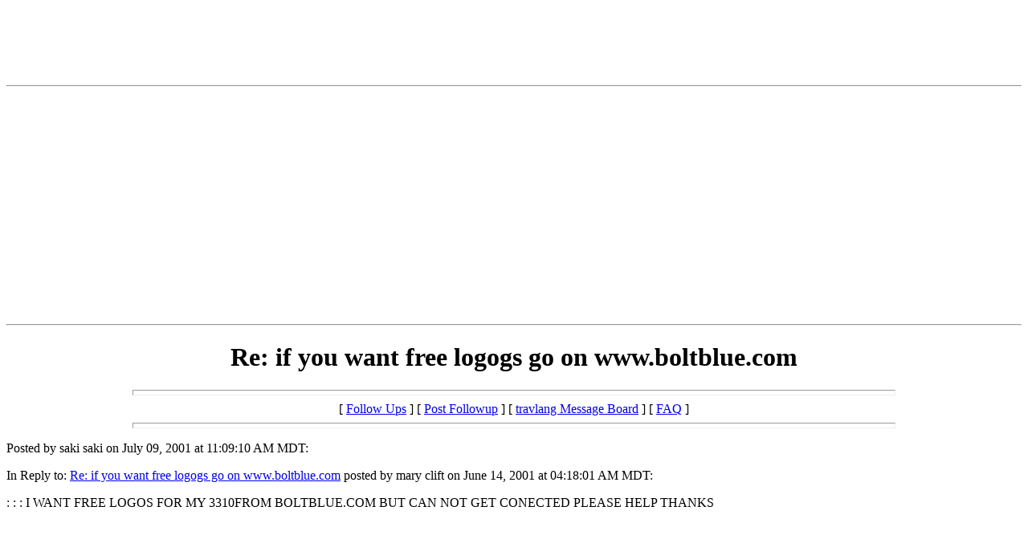

--- FILE ---
content_type: text/html
request_url: http://chat.travlang.com/webboard/messages/5950.html
body_size: 5752
content:
<html>
  <head>
    <title>Re: if you want free logogs go on www.boltblue.com</title>
<SCRIPT LANGUAGE = "JavaScript">
function Checkemail()
     {
	if (document.reg.email.value.indexOf("@") == -1 ||
	document.reg.email.value == "")
     {
alert("Please include a valid e-mail address (name@xyz.com).");
return false;
  }
}
</SCRIPT>
  </head>
  <body>
   <center>
<!-- BEGIN ADVERTPRO TRAVLANG CODE BLOCK -->

<!-- Zone ID: 142 -->
<!-- Zone Name: Travlang AdvertJumbo -->
<!-- Size ID: 19 -->
<!-- Size Name: Jumbo Banner -->
<!-- Size Width: 728 -->
<!-- Size Height: 90 -->


<SCRIPT language="JavaScript" type="text/javascript">
<!--
var bust = Math.floor(89999999*Math.random()+10000000);
var millis = new Date().getTime();
document.writeln('<IFRAME src="http://advert.travlang.com/advertpro/servlet/view/banner/javascript/html/zone?zid=142&pid=0&random='+bust+'&millis='+millis+'&refresh=420" height="90" width="728" hspace="0" vspace="0" frameborder="0" marginwidth="0" marginheight="0" scrolling="no">');
document.writeln('<A href="http://advert.travlang.com/advertpro/servlet/click/zone?zid=142&pid=0&lookup=true&random='+bust+'&millis='+millis+'" target="_top">');
document.writeln('<IMG src="http://advert.travlang.com/advertpro/servlet/view/banner/javascript/image/zone?zid=142&pid=0&random='+bust+'&millis='+millis+'" height="90" width="728" hspace="0" vspace="0" border="0" alt="Click Here!">');
document.writeln('</A>');
document.writeln('</IFRAME>');
//-->
</SCRIPT>
<NOSCRIPT>
<IFRAME src="http://advert.travlang.com/advertpro/servlet/view/banner/html/zone?zid=142&pid=0&refresh=120" height="90" width="728" hspace="0" vspace="0" frameborder="0" marginwidth="0" marginheight="0" scrolling="no">
<A href="http://advert.travlang.com/advertpro/servlet/click/zone?zid=142&pid=0&lookup=true&position=1" target="_top">
<IMG src="http://advert.travlang.com/advertpro/servlet/view/banner/image/zone?zid=142&pid=0&position=1" height="90" width="728" hspace="0" vspace="0" border="0" alt="Click Here!">
</A>
</IFRAME>
</NOSCRIPT>

<!-- END ADVERTPRO TRAVLANG CODE BLOCK -->
</td></tr></table>
<hr>
<!-- BEGIN TRAVLANG.COM CODE BLOCK -->
<!--
Publisher #1: Travlang
Zone #192: ChatZone
Size #11: Large Rectangle [336x280]
Automatic Refresh: 45 seconds
-->
<script type="text/javascript">
var bust = Math.floor(89999999*Math.random()+10000000);
var millis = new Date().getTime();
var referrer = escape(document.location);
document.writeln('<iframe src="http://advert.travlang.com/advertpro/servlet/view/banner/javascript/html/zone?zid=192&pid=1&random='+bust+'&millis='+millis+'&refresh=45&refresh_limit=20&referrer='+referrer+'" height="280" width="336" hspace="0" vspace="0" frameborder="0" marginwidth="0" marginheight="0" scrolling="no">');
document.writeln('<a href="http://advert.travlang.com/advertpro/servlet/click/zone?zid=192&pid=1&lookup=true&random='+bust+'&millis='+millis+'&referrer='+referrer+'" rel="nofollow" target="_top">');
document.writeln('<img src="http://advert.travlang.com/advertpro/servlet/view/banner/javascript/image/zone?zid=192&pid=1&random='+bust+'&millis='+millis+'&referrer='+referrer+'" height="280" width="336" hspace="0" vspace="0" border="0" alt="Click Here!">');
document.writeln('</a>');
document.writeln('</iframe>');
</script>
<!-- END A TRAVLANG.COM CODE BLOCK -->
<hr>
</center>

    <center>
      <h1>Re: if you want free logogs go on www.boltblue.com</h1>
    </center>
<hr size=7 width=75%>
<center>[ <a href="#followups">Follow Ups</a> ] [ <a href="#postfp">Post Followup</a> ] [ <a href="/webboard/index.html">travlang Message Board</a> ] [ <a href="/webboard/faq.html">FAQ</a> ]</center>
<hr size=7 width=75%><p>
Posted by saki saki on July 09, 2001 at 11:09:10 AM MDT:<p>
In Reply to: <a href="4728.html">Re: if you want free logogs go on www.boltblue.com</a> posted by mary clift on June 14, 2001 at 04:18:01 AM MDT:<p>
: : : I WANT FREE LOGOS FOR MY 3310FROM BOLTBLUE.COM    BUT CAN NOT GET CONECTED  PLEASE HELP  THANKS<p><br>
<br>
<br><hr size=7 width=75%><p>
<a name="followups">Follow Ups:</a><br>
<ul><!--insert: 5950-->
<!--top: 7689--><li><a href="7689.html">Re: if you want free logogs go on www.boltblue.com</a> <b>Nichola Horlock</b> <i>01:47:12 PM 09/21/01</i>
(<!--responses: 7689-->0)
<ul><!--insert: 7689-->
</ul><!--end: 7689-->
</ul><!--end: 5950-->
<br><hr size=7 width=75%><p>
<a name="postfp">Post a Followup</a><p>
<form method=POST action="/cgi-bin/webboard.pl" name="reg" method=post onSubmit="return Checkemail()">
<input type=hidden name="followup" value="10081,10198,12856,1786,2741,2871,9495,11017,11018,12743,19579,19645,25153,25705,27935,32322,40453,7066,18471,19505,22126,23931,28963,29106,672,4728,5950">
<input type=hidden name="origname" value="saki">
<input type=hidden name="origsubject" value="Re: if you want free logogs go on www.boltblue.com">
<input type=hidden name="origdate" value="July 09, 2001 at 11:09:10 AM MDT">
Name: <input type=text name="name" size=50><br>
E-Mail: <input type=text name="email" size=50><p>
Subject: <input type=text name="subject"value="Re: if you want free logogs go on www.boltblue.com" size=50><p>
Comments:<br>
<textarea name="body" COLS=50 ROWS=10>
: : : : I WANT FREE LOGOS FOR MY 3310FROM BOLTBLUE.COM    BUT CAN NOT GET CONECTED  PLEASE HELP  THANKS


</textarea>
<p>
Optional Link URL: <input type=text name="url" size=50><br>
Link Title: <input type=text name="url_title" size=48><br>
<input type=submit value="Submit Follow Up"> <input type=reset>
<p><hr size=7 width=75%>
<center>[ <a href="#followups">Follow Ups</a> ] [ <a href="#postfp">Post Followup</a> ] [ <a href="/webboard/index.html">travlang Message Board</a> ] [ <a href="/webboard/faq.html">FAQ</a> ]</center>
</body></html>
